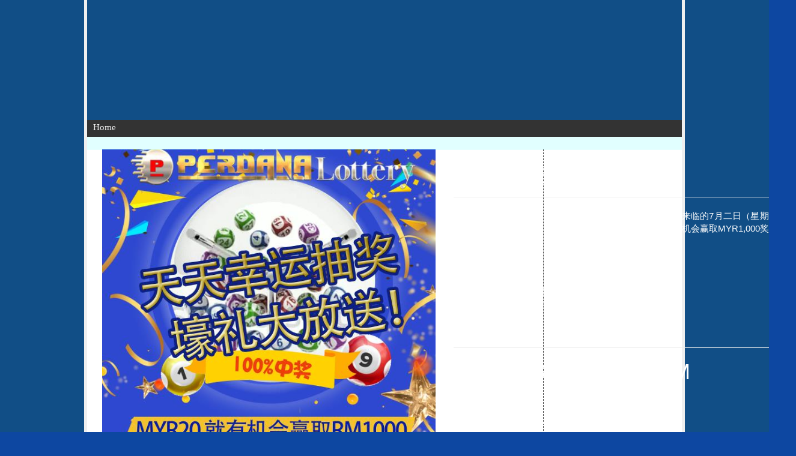

--- FILE ---
content_type: text/html; charset=utf-8
request_url: https://mobile.smcrownsg8.com/kh/try
body_size: 3201
content:
<!DOCTYPE HTML PUBLIC "-//W3C//DTD HTML 4.01//EN" "http://www.w3.org/TR/html4/strict.dtd">
<html><head>
<title>Welcome to visit CMS3 website</title>
<meta name="description" content="天天幸运抽奖来了 至各位敬爱的Good4D, Perdana, Lucky代理会员们，即将来临的7月二日（星期四）开始，凡一张单内�" >
<meta name="keywords" content=",global,asia,malaysia,SMI,SME,SMB,business,retail,reseller,shopping cart,buying,selling,products,services,international,online,marketing,sales,boss,free,bonus,promotion,discount," >
<meta http-equiv="Content-Type" content="text/html; charset=utf-8" >
<meta name="Language" content="Khmer" >
<meta name="google-site-verification" content="aaa" >
<meta name="viewport" content="width=1024">
<meta name="robots" content="index,follow,all">
<meta name="googlebot" content="index,follow,all">
<meta name="revisit-after" content="2 days">
<meta baidu-gxt-verify-token="618376288c24b078b5120ca4e8ebabec">
<meta property="og:url"	content="https://mobile.smcrownsg8.com/kh/try">
<meta property="og:type"	content="website">
<meta property="og:title"	content="Welcome to visit CMS3 website">
<meta property="og:description"	content="At CMS3 customers come first and an integral part of our DNA is creating long-lasting customer partnerships and working with them to identify their needs and provide solutions that support their success. The concept of solutions being driven to addre">
<meta property="og:image"	content="//mobile.smcrownsg8.com/data/1/uploads/logo.png">
<meta property="twitter:card"	content="summary">
<meta property="twitter:title"	content="Welcome to visit CMS3 website">
<meta property="twitter:description"	content="At CMS3 customers come first and an integral part of our DNA is creating long-lasting customer partnerships and working with them to identify their needs and provide solutions that support their success. The concept of solutions being driven to address specific customer challenges has been with us.">
<link rel="alternate" hreflang="x-default" href="https://mobile.smcrownsg8.com/try"  />
<link rel="canonical" href="https://cms.xeno9.com/kh/try" />
<script type="text/javascript">
  var _gaq = _gaq || [];
  _gaq.push(['_setAccount', 'bbb']);
  _gaq.push(['_setDomainName', 'mobile.smcrownsg8.com']);
  _gaq.push(['_trackPageview']);

  (function() {
    var ga = document.createElement('script'); ga.type = 'text/javascript'; ga.async = true;
    ga.src = ('https:' == document.location.protocol ? 'https://ssl' : 'http://www') + '.google-analytics.com/ga.js';
    var s = document.getElementsByTagName('script')[0]; s.parentNode.insertBefore(ga, s);
  })();

</script>

<script async src="https://www.googletagmanager.com/gtag/js?id=ccc"></script>
<script>
  window.dataLayer = window.dataLayer || [];
  function gtag(){dataLayer.push(arguments);}
  gtag("js", new Date());
  gtag("config", "ccc");
</script>

<link rel='stylesheet' type='text/css' href='/theme/Default/imgs/../style-theme.css'>
<link rel='stylesheet' type='text/css' href='/theme/Default/imgs/../menu_style.css'>


<script LANGUAGE='JavaScript' src='/inc/js/common.js'></script>

<style type='text/css' media='screen'></style>

<link rel='stylesheet' type='text/css' href='/theme/Default/style.css?v=1769124694' >
<!--[if IE]><link rel='stylesheet' type='text/css' href='/theme/Default/style-ie.css?v=1769124694' ><![endif]-->
<link rel='alternate' type='application/rss+xml' title='MOBILE.SMCROWNSG8.COM RSS FEED' href="https://mobile.smcrownsg8.com/kh/rss">
<link rel='alternate' type='application/rss+xml' title='MOBILE.SMCROWNSG8.COM CATALOGUE FEED' href="https://mobile.smcrownsg8.com/kh/rss/prod">
<link rel='alternate' type='application/rss+xml' title='MOBILE.SMCROWNSG8.COM NEWS FEED' href="https://mobile.smcrownsg8.com/kh/rss/news">
<link rel="shortcut icon" href="/data/1/uploads/elmo.png" type="image/png" />
<link rel="icon" href="/data/1/uploads/elmo.png" type="image/x-icon" /></head>


<body id='mobile.smcrownsg8.com'>
<div id='theme'>
<div id='theme-frame'>
<div id='theme-header'>
<div id='theme-header-userdefine' style='background:url(/theme/Default/imgs/header.gif) top left no-repeat;'>
<div id='theme-lang'><div><ul></ul></div></div>
<div id='theme-header-link'></div>
<div id='theme-header-logo'><img src='/data/1/uploads/logo.png' border='0'></div>
</div>
</div>


<div id='theme-menu'><div id='cmsmenu'>
<ul class='cmsmenu cmsmenum'>
<li class='cmsmenui'><a href='/kh/home' target='_self'>Home</a></li>
</ul></div></div>


<div id='theme-container'>

<div id='theme-nav'><ul></ul></div>
<div id='theme-title'></div>
<div id='theme-contain'><div id='theme-contain-try'><link rel="stylesheet" href="https://stackpath.bootstrapcdn.com/bootstrap/3.4.1/css/bootstrap.min.css" integrity="sha384-HSMxcRTRxnN+Bdg0JdbxYKrThecOKuH5zCYotlSAcp1+c8xmyTe9GYg1l9a69psu" crossorigin="anonymous">


<style>
body{ background-color: #0d47a1; color:#ffffff;font-size: 150%; }

</style>

<div class="container">
<div class='row'>
<div class='col-md-6'>
<img width='100%' src='/data/1/uploads/luckydraw.jpg'>
</div>
<div class='col-md-6'>
<h1>天天幸运抽奖来了</h1>
<hr>至各位敬爱的Good4D, Perdana, Lucky代理会员们，即将来临的7月二日（星期四）开始，凡一张单内下单一天超过MYR20的会员就能合格有机会赢取MYR1,000奖金。除了能赢百万积宝，还能天天抽奖赢奖金。
<br>
<br>@ 一天20份。
<br>@ 每星期一，(二)，四，五。
<br>@ 单上一定要有电话号码。
<br>@ 中奖名单网站上公布。
<br>
<br>官方会通过电话联系直接送出奖金。
<hr>
<h1>1/Oct 中奖名单 : 9:30PM</h1>

<ol>
<li>49322541	- MAA*B899	@01680**552</li>
<li>28256300	- QAH*888	@01388**907</li>
<li>34838019	- WWW*HHH2	@01288**116</li>
<li>25288992	- PNA*8801	@01685**178</li>
<li>25291132	- ZBA*7832	@01298**256</li>
<li>49323055	- J1T*00BB	@01659**793</li>
<li>34833015	- H22*54AB	@01240**667</li>
<li>28254195	- KAR*AAPP5	@01783**895</li>
<li>34837526	- 1Z1*101	@01727**919</li>
<li>49321672	- 899*A18	@01285**063</li>
<li>34831789	- LTE*010	@01489**097</li>
<li>28255175	- AA9*99	@01040**000</li>
<li>25287247	- BB6*SS07	@01381**819</li>
<li>34832356	- KK4*4HH	@01688**191</li>
<li>25288602	- G88*22	@01327**517</li>
<li>25284956	- J36*6WC	@601729**543</li>
<li>28254851	- MA3*9N1	@01439**663</li>
<li>25290265	- KAY*N6966	@01288**836</li>
<li>38456336	- 111*DKK	@01983**388</li>
<li>38451918	- MMC*555	@01459**066</li>


</div>
</div>
</div>

<!--Start of Tawk.to Script-->
<script type="text/javascript">
var Tawk_API=Tawk_API||{}, Tawk_LoadStart=new Date();
Tawk_API.visitor = {
    name  : 'alvin@a9wallet.com',
    email: '60127707812@a9wallet.com'

};
(function(){
var s1=document.createElement("script"),s0=document.getElementsByTagName("script")[0];
s1.async=true;
s1.src='https://embed.tawk.to/5b38774ce04c852f48c998d2/default';
s1.charset='UTF-8';
s1.setAttribute('crossorigin','*');
s0.parentNode.insertBefore(s1,s0);
})();
</script>
<!--End of Tawk.to Script-->
<link rel="image_src" href="/data/1/uploads/logo.png" />
</div></div>
<div id='theme-frame-panel'><style><!--
#theme-header-logo {display: none;}
--></style></div>

</div>

<div id='theme-footer'>&#65533; 2010 CMS3. All rights reserved.&nbsp;</div>

</div>
</div>
<script defer src="https://static.cloudflareinsights.com/beacon.min.js/vcd15cbe7772f49c399c6a5babf22c1241717689176015" integrity="sha512-ZpsOmlRQV6y907TI0dKBHq9Md29nnaEIPlkf84rnaERnq6zvWvPUqr2ft8M1aS28oN72PdrCzSjY4U6VaAw1EQ==" data-cf-beacon='{"version":"2024.11.0","token":"28bc94f13bf349c2a325e362d82c5d3c","r":1,"server_timing":{"name":{"cfCacheStatus":true,"cfEdge":true,"cfExtPri":true,"cfL4":true,"cfOrigin":true,"cfSpeedBrain":true},"location_startswith":null}}' crossorigin="anonymous"></script>
</body>
</html>

--- FILE ---
content_type: text/css
request_url: https://mobile.smcrownsg8.com/theme/Default/menu_style.css
body_size: 569
content:
div#cmsmenu {  background:#333333; display:block; width:auto; height:28px;}
ul.cmsmenu ul{display:none}
ul.cmsmenu li:hover>ul{display:block}
ul.cmsmenu ul{position: absolute;left:-1px;top:98%;}
ul.cmsmenu ul ul{position: absolute;left:98%;top:-2px;}
ul.cmsmenu,ul.cmsmenu ul {
	margin:0px;
	list-style:none;
	padding:0px 2px 2px 0px;
	background-color:#333333;
	background-repeat:repeat;
	border-color:#333333;
	border-width:0px;
	border-style:solid;
}
ul.cmsmenu table {border-collapse:collapse}ul.cmsmenu {
	display:block;
	zoom:1;
	float: left;
}
ul.cmsmenu ul{
	width:200.65px;
}
ul.cmsmenu li{
	display:block;
	margin:0px 0px 0px 0px;
	font-size:0px;
}
ul.cmsmenu a:active, ul.cmsmenu a:focus {
outline-style:none;
}
ul.cmsmenu a, ul.cmsmenu li.dis a:hover, ul.cmsmenu li.sep a:hover {
	display:block;
	vertical-align:middle;
	background-color:#333333;
	border-width:0px;
	border-color:#333333;
	border-style:solid;
	text-align:left;
	text-decoration:none;
	/*padding:4px;*/
	padding:4px 10px 4px 10px;
	_padding-left:0;
	font:normal 15px Verdana;
	
	color: #efefef;
	text-decoration:none;
	cursor:default;
}
ul.cmsmenu span{
	overflow:hidden;
}
ul.cmsmenu li {
	float:left;
}
ul.cmsmenu ul li {
	float:none;
}
ul.cmsmenu ul a {
	text-align:left;
	white-space:nowrap;
}
ul.cmsmenu li.sep{
	text-align:center;
	padding:0px;
	line-height:0;
	height:100%;
}
ul.cmsmenu li.sep span{
	float:none;	padding-right:0;
	width:5;
	height:16;
	display:inline-block;
	background-color:#333333;	background-image:none;}
ul.cmsmenu ul li.sep span{
	width:80%;
	height:3;
}
ul.cmsmenu li:hover{
	position:relative;
}
/* hover when expending submenu*/
ul.cmsmenu li:hover>a{
	background-color:#2580a2;
	border-color:#333333;
	border-style:solid;
	font:normal 15px Verdana;
	color: #ffffff;
	text-decoration:none;
}
ul.cmsmenu li a:hover{
	position:relative;
	background-color:#2897c0;
	border-color:#333333;
	border-style:solid;
	font:normal 15px Verdana;
	color: #ffffff;
	text-decoration:none;
}
ul.cmsmenu li.dis a {
	color: #333333 !important;
}
ul.cmsmenu img {border: none;float:left;_float:none;margin-right:4px;width:16px;
height:16px;
}
ul.cmsmenu ul img {width:16px;
height:16px;
}
ul.cmsmenu img.over{display:none}
ul.cmsmenu li.dis a:hover img.over{display:none !important}
ul.cmsmenu li.dis a:hover img.def {display:inline !important}
ul.cmsmenu li:hover > a img.def  {display:none}
ul.cmsmenu li:hover > a img.over {display:inline}
ul.cmsmenu a:hover img.over,ul.cmsmenu a:hover ul img.def,ul.cmsmenu a:hover a:hover ul img.def,ul.cmsmenu a:hover a:hover a:hover ul img.def,ul.cmsmenu a:hover a:hover img.over,ul.cmsmenu a:hover a:hover a:hover img.over,ul.cmsmenu a:hover a:hover a:hover a:hover img.over{display:inline}
ul.cmsmenu a:hover img.def,ul.cmsmenu a:hover ul img.over,ul.cmsmenu a:hover a:hover ul img.over,ul.cmsmenu a:hover a:hover a:hover ul img.over,ul.cmsmenu a:hover a:hover img.def,ul.cmsmenu a:hover a:hover a:hover img.def,ul.cmsmenu a:hover a:hover a:hover a:hover img.def{display:none}
ul.cmsmenu a:hover ul,ul.cmsmenu a:hover a:hover ul,ul.cmsmenu a:hover a:hover a:hover ul{display:block}
ul.cmsmenu a:hover ul ul,ul.cmsmenu a:hover a:hover ul ul{display:none}
ul.cmsmenu span{
	display:block;
	background-image:url(./images/arrv_anim_1.gif);
	background-position:right center;
	background-repeat: no-repeat;
   padding-right:11px;}
ul.cmsmenu li:hover>a>span{	background-image:url(./images/arrv_anim_1o.gif);
}
ul.cmsmenu a:hover span{	_background-image:url(./images/arrv_anim_1o.gif)}
ul.cmsmenu ul span,ul.cmsmenu a:hover table span{background-image:url(./images/arr_double_1.gif)}
ul.cmsmenu ul li:hover > a span{	background-image:url(./images/arr_double_1o.gif);}
ul.cmsmenu table a:hover span,ul.cmsmenu table a:hover a:hover span,ul.cmsmenu table a:hover a:hover a:hover span{background-image:url(./images/arr_double_1o.gif)}
ul.cmsmenu table a:hover table span,ul.cmsmenu table a:hover a:hover table span{background-image:url(./images/arr_double_1.gif)}
